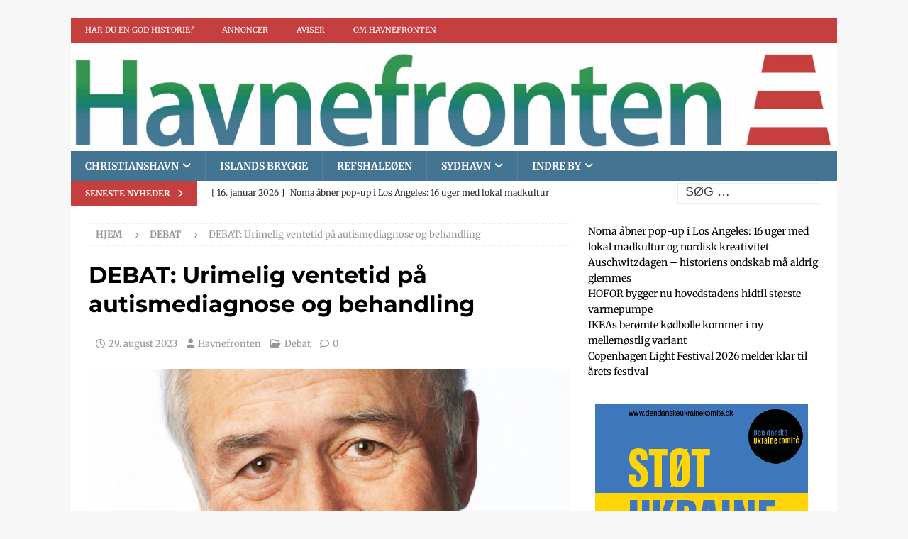

--- FILE ---
content_type: text/html; charset=UTF-8
request_url: https://www.havne-fronten.dk/2023/debat-urimelig-ventetid-paa-autismediagnose-og-behandling/debat/
body_size: 19047
content:
<!DOCTYPE html> 
<html class="no-js mh-one-sb" lang="da-DK"> 
<head>
<meta charset="UTF-8">
<link rel="preload" href="https://www.havne-fronten.dk/wp-content/cache/fvm/min/1766026599-css1a27767c0a4c8b8df2cea0e644e00da214fe9ffe3fa1c8620dcca59824d79.css" as="style" media="all" /> 
<link rel="preload" href="https://www.havne-fronten.dk/wp-content/cache/fvm/min/1766026599-cssd00592b373c0f65eed161cfdb8d67c9739bdeadc3d6e28390d2e8cd14c89c.css" as="style" media="all" /> 
<link rel="preload" href="https://www.havne-fronten.dk/wp-content/cache/fvm/min/1766026599-cssfa13aa5e650a9a7d588c2d451a555eed970a01c6f130610447d852944b4aa.css" as="style" media="all" /> 
<link rel="preload" href="https://www.havne-fronten.dk/wp-content/cache/fvm/min/1766026599-cssa96800d799115113571482796b6f2e25ec7ae7d72422911a2076c881d69cd.css" as="style" media="all" /> 
<link rel="preload" href="https://www.havne-fronten.dk/wp-content/cache/fvm/min/1766026599-css5534de54bc3556f3e09ab15f9837bb4d2e2d712527e9065a90032898100ae.css" as="style" media="all" /> 
<link rel="preload" href="https://www.havne-fronten.dk/wp-content/cache/fvm/min/1766026599-css4734faaf5cea6f3705ab18f21e37469002386b555115870d87a6460ea16df.css" as="style" media="all" /> 
<link rel="preload" href="https://www.havne-fronten.dk/wp-content/cache/fvm/min/1766026599-cssb91d78abbac7b9e4b925b86178f4d109ca40f720527af0adee00f82ab2c3f.css" as="style" media="all" /> 
<link rel="preload" href="https://www.havne-fronten.dk/wp-content/cache/fvm/min/1766026599-cssdcccfd6cdf5f4164dbc9acd2a99a7693d5590ce626387445c0b9083407cb1.css" as="style" media="all" /> 
<link rel="preload" href="https://www.havne-fronten.dk/wp-content/cache/fvm/min/1766026599-css60821d18a8cd4f3e938f63d276d9fd7b358e3188e98c6d2044b94bd20b46d.css" as="style" media="all" /> 
<link rel="preload" href="https://www.havne-fronten.dk/wp-content/cache/fvm/min/1766026599-css529c473d6be0879dab05a34e9d509a08579b648ea3c91309e77de54d1c794.css" as="style" media="all" /> 
<link rel="preload" href="https://www.havne-fronten.dk/wp-content/cache/fvm/min/1766026599-cssbd48ce13d0ae92f3b04c81e2c833a1ac973c94ed7f57506d14e67bc1c6a2a.css" as="style" media="all" /> 
<link rel="preload" href="https://www.havne-fronten.dk/wp-content/cache/fvm/min/1766026599-csscb1fd05f0c140fdf3460ed19640b36a0da2f8510ea1d2ffa3caa3a29fd30a.css" as="style" media="all" /> 
<link rel="preload" href="https://www.havne-fronten.dk/wp-content/cache/fvm/min/1766026599-css440522793f1aa9030e89fa64292eed71f778de207071371fbf39477a89110.css" as="style" media="all" /> 
<link rel="preload" href="https://www.havne-fronten.dk/wp-content/cache/fvm/min/1766026599-css273a7ba0d5de92ca12fe82984a109332f31379630dcbc665781fc198e394e.css" as="style" media="all" />
<script data-cfasync="false">if(navigator.userAgent.match(/MSIE|Internet Explorer/i)||navigator.userAgent.match(/Trident\/7\..*?rv:11/i)){var href=document.location.href;if(!href.match(/[?&]iebrowser/)){if(href.indexOf("?")==-1){if(href.indexOf("#")==-1){document.location.href=href+"?iebrowser=1"}else{document.location.href=href.replace("#","?iebrowser=1#")}}else{if(href.indexOf("#")==-1){document.location.href=href+"&iebrowser=1"}else{document.location.href=href.replace("#","&iebrowser=1#")}}}}</script>
<script data-cfasync="false">class FVMLoader{constructor(e){this.triggerEvents=e,this.eventOptions={passive:!0},this.userEventListener=this.triggerListener.bind(this),this.delayedScripts={normal:[],async:[],defer:[]},this.allJQueries=[]}_addUserInteractionListener(e){this.triggerEvents.forEach(t=>window.addEventListener(t,e.userEventListener,e.eventOptions))}_removeUserInteractionListener(e){this.triggerEvents.forEach(t=>window.removeEventListener(t,e.userEventListener,e.eventOptions))}triggerListener(){this._removeUserInteractionListener(this),"loading"===document.readyState?document.addEventListener("DOMContentLoaded",this._loadEverythingNow.bind(this)):this._loadEverythingNow()}async _loadEverythingNow(){this._runAllDelayedCSS(),this._delayEventListeners(),this._delayJQueryReady(this),this._handleDocumentWrite(),this._registerAllDelayedScripts(),await this._loadScriptsFromList(this.delayedScripts.normal),await this._loadScriptsFromList(this.delayedScripts.defer),await this._loadScriptsFromList(this.delayedScripts.async),await this._triggerDOMContentLoaded(),await this._triggerWindowLoad(),window.dispatchEvent(new Event("wpr-allScriptsLoaded"))}_registerAllDelayedScripts(){document.querySelectorAll("script[type=fvmdelay]").forEach(e=>{e.hasAttribute("src")?e.hasAttribute("async")&&!1!==e.async?this.delayedScripts.async.push(e):e.hasAttribute("defer")&&!1!==e.defer||"module"===e.getAttribute("data-type")?this.delayedScripts.defer.push(e):this.delayedScripts.normal.push(e):this.delayedScripts.normal.push(e)})}_runAllDelayedCSS(){document.querySelectorAll("link[rel=fvmdelay]").forEach(e=>{e.setAttribute("rel","stylesheet")})}async _transformScript(e){return await this._requestAnimFrame(),new Promise(t=>{const n=document.createElement("script");let r;[...e.attributes].forEach(e=>{let t=e.nodeName;"type"!==t&&("data-type"===t&&(t="type",r=e.nodeValue),n.setAttribute(t,e.nodeValue))}),e.hasAttribute("src")?(n.addEventListener("load",t),n.addEventListener("error",t)):(n.text=e.text,t()),e.parentNode.replaceChild(n,e)})}async _loadScriptsFromList(e){const t=e.shift();return t?(await this._transformScript(t),this._loadScriptsFromList(e)):Promise.resolve()}_delayEventListeners(){let e={};function t(t,n){!function(t){function n(n){return e[t].eventsToRewrite.indexOf(n)>=0?"wpr-"+n:n}e[t]||(e[t]={originalFunctions:{add:t.addEventListener,remove:t.removeEventListener},eventsToRewrite:[]},t.addEventListener=function(){arguments[0]=n(arguments[0]),e[t].originalFunctions.add.apply(t,arguments)},t.removeEventListener=function(){arguments[0]=n(arguments[0]),e[t].originalFunctions.remove.apply(t,arguments)})}(t),e[t].eventsToRewrite.push(n)}function n(e,t){let n=e[t];Object.defineProperty(e,t,{get:()=>n||function(){},set(r){e["wpr"+t]=n=r}})}t(document,"DOMContentLoaded"),t(window,"DOMContentLoaded"),t(window,"load"),t(window,"pageshow"),t(document,"readystatechange"),n(document,"onreadystatechange"),n(window,"onload"),n(window,"onpageshow")}_delayJQueryReady(e){let t=window.jQuery;Object.defineProperty(window,"jQuery",{get:()=>t,set(n){if(n&&n.fn&&!e.allJQueries.includes(n)){n.fn.ready=n.fn.init.prototype.ready=function(t){e.domReadyFired?t.bind(document)(n):document.addEventListener("DOMContentLoaded2",()=>t.bind(document)(n))};const t=n.fn.on;n.fn.on=n.fn.init.prototype.on=function(){if(this[0]===window){function e(e){return e.split(" ").map(e=>"load"===e||0===e.indexOf("load.")?"wpr-jquery-load":e).join(" ")}"string"==typeof arguments[0]||arguments[0]instanceof String?arguments[0]=e(arguments[0]):"object"==typeof arguments[0]&&Object.keys(arguments[0]).forEach(t=>{delete Object.assign(arguments[0],{[e(t)]:arguments[0][t]})[t]})}return t.apply(this,arguments),this},e.allJQueries.push(n)}t=n}})}async _triggerDOMContentLoaded(){this.domReadyFired=!0,await this._requestAnimFrame(),document.dispatchEvent(new Event("DOMContentLoaded2")),await this._requestAnimFrame(),window.dispatchEvent(new Event("DOMContentLoaded2")),await this._requestAnimFrame(),document.dispatchEvent(new Event("wpr-readystatechange")),await this._requestAnimFrame(),document.wpronreadystatechange&&document.wpronreadystatechange()}async _triggerWindowLoad(){await this._requestAnimFrame(),window.dispatchEvent(new Event("wpr-load")),await this._requestAnimFrame(),window.wpronload&&window.wpronload(),await this._requestAnimFrame(),this.allJQueries.forEach(e=>e(window).trigger("wpr-jquery-load")),window.dispatchEvent(new Event("wpr-pageshow")),await this._requestAnimFrame(),window.wpronpageshow&&window.wpronpageshow()}_handleDocumentWrite(){const e=new Map;document.write=document.writeln=function(t){const n=document.currentScript,r=document.createRange(),i=n.parentElement;let a=e.get(n);void 0===a&&(a=n.nextSibling,e.set(n,a));const s=document.createDocumentFragment();r.setStart(s,0),s.appendChild(r.createContextualFragment(t)),i.insertBefore(s,a)}}async _requestAnimFrame(){return new Promise(e=>requestAnimationFrame(e))}static run(){const e=new FVMLoader(["keydown","mousemove","touchmove","touchstart","touchend","wheel"]);e._addUserInteractionListener(e)}}FVMLoader.run();</script>
<meta name="viewport" content="width=device-width, initial-scale=1.0">
<meta name='robots' content='index, follow, max-image-preview:large, max-snippet:-1, max-video-preview:-1' /><title>DEBAT: Urimelig ventetid på autismediagnose og behandling - Lokalavisen Havnefronten</title>
<link rel="canonical" href="https://www.havne-fronten.dk/2023/debat-urimelig-ventetid-paa-autismediagnose-og-behandling/debat/" />
<meta property="og:locale" content="da_DK" />
<meta property="og:type" content="article" />
<meta property="og:title" content="DEBAT: Urimelig ventetid på autismediagnose og behandling - Lokalavisen Havnefronten" />
<meta property="og:description" content="DEBAT af Af Finn Rudaizky (DF) Antallet af børn og unge med en autismediagnose er steget enormt de sidste år, og mange skal vente flere måneder for at få hjælp. . Derfor vil jeg i | Læs videre |" />
<meta property="og:url" content="https://www.havne-fronten.dk/2023/debat-urimelig-ventetid-paa-autismediagnose-og-behandling/debat/" />
<meta property="og:site_name" content="Lokalavisen Havnefronten" />
<meta property="article:publisher" content="https://www.facebook.com/havnefronten.nu" />
<meta property="article:published_time" content="2023-08-29T15:50:26+00:00" />
<meta property="og:image" content="https://usercontent.one/wp/www.havne-fronten.dk/wp-content/uploads/2022/09/2-debat-Hvor-er-pengene-til-psykiatrien-Finn-Rudaizky2.jpg?media=1727947251" />
<meta property="og:image:width" content="1772" />
<meta property="og:image:height" content="2250" />
<meta property="og:image:type" content="image/jpeg" />
<meta name="author" content="Havnefronten" />
<meta name="twitter:card" content="summary_large_image" />
<meta name="twitter:label1" content="Skrevet af" />
<meta name="twitter:data1" content="Havnefronten" />
<meta name="twitter:label2" content="Estimeret læsetid" />
<meta name="twitter:data2" content="2 minutter" />
<script type="application/ld+json" class="yoast-schema-graph">{"@context":"https://schema.org","@graph":[{"@type":"Article","@id":"https://www.havne-fronten.dk/2023/debat-urimelig-ventetid-paa-autismediagnose-og-behandling/debat/#article","isPartOf":{"@id":"https://www.havne-fronten.dk/2023/debat-urimelig-ventetid-paa-autismediagnose-og-behandling/debat/"},"author":{"name":"Havnefronten","@id":"https://www.havne-fronten.dk/#/schema/person/0629b127e68d8a37523308e049df0a4a"},"headline":"DEBAT: Urimelig ventetid på autismediagnose og behandling","datePublished":"2023-08-29T15:50:26+00:00","mainEntityOfPage":{"@id":"https://www.havne-fronten.dk/2023/debat-urimelig-ventetid-paa-autismediagnose-og-behandling/debat/"},"wordCount":343,"commentCount":0,"publisher":{"@id":"https://www.havne-fronten.dk/#organization"},"image":{"@id":"https://www.havne-fronten.dk/2023/debat-urimelig-ventetid-paa-autismediagnose-og-behandling/debat/#primaryimage"},"thumbnailUrl":"https://www.havne-fronten.dk/wp-content/uploads/2022/09/2-debat-Hvor-er-pengene-til-psykiatrien-Finn-Rudaizky2.jpg","articleSection":["Debat"],"inLanguage":"da-DK","potentialAction":[{"@type":"CommentAction","name":"Comment","target":["https://www.havne-fronten.dk/2023/debat-urimelig-ventetid-paa-autismediagnose-og-behandling/debat/#respond"]}]},{"@type":"WebPage","@id":"https://www.havne-fronten.dk/2023/debat-urimelig-ventetid-paa-autismediagnose-og-behandling/debat/","url":"https://www.havne-fronten.dk/2023/debat-urimelig-ventetid-paa-autismediagnose-og-behandling/debat/","name":"DEBAT: Urimelig ventetid på autismediagnose og behandling - Lokalavisen Havnefronten","isPartOf":{"@id":"https://www.havne-fronten.dk/#website"},"primaryImageOfPage":{"@id":"https://www.havne-fronten.dk/2023/debat-urimelig-ventetid-paa-autismediagnose-og-behandling/debat/#primaryimage"},"image":{"@id":"https://www.havne-fronten.dk/2023/debat-urimelig-ventetid-paa-autismediagnose-og-behandling/debat/#primaryimage"},"thumbnailUrl":"https://www.havne-fronten.dk/wp-content/uploads/2022/09/2-debat-Hvor-er-pengene-til-psykiatrien-Finn-Rudaizky2.jpg","datePublished":"2023-08-29T15:50:26+00:00","breadcrumb":{"@id":"https://www.havne-fronten.dk/2023/debat-urimelig-ventetid-paa-autismediagnose-og-behandling/debat/#breadcrumb"},"inLanguage":"da-DK","potentialAction":[{"@type":"ReadAction","target":["https://www.havne-fronten.dk/2023/debat-urimelig-ventetid-paa-autismediagnose-og-behandling/debat/"]}]},{"@type":"ImageObject","inLanguage":"da-DK","@id":"https://www.havne-fronten.dk/2023/debat-urimelig-ventetid-paa-autismediagnose-og-behandling/debat/#primaryimage","url":"https://www.havne-fronten.dk/wp-content/uploads/2022/09/2-debat-Hvor-er-pengene-til-psykiatrien-Finn-Rudaizky2.jpg","contentUrl":"https://www.havne-fronten.dk/wp-content/uploads/2022/09/2-debat-Hvor-er-pengene-til-psykiatrien-Finn-Rudaizky2.jpg","width":1772,"height":2250,"caption":"copyright Henrik Sørensen"},{"@type":"BreadcrumbList","@id":"https://www.havne-fronten.dk/2023/debat-urimelig-ventetid-paa-autismediagnose-og-behandling/debat/#breadcrumb","itemListElement":[{"@type":"ListItem","position":1,"name":"Hjem","item":"https://www.havne-fronten.dk/"},{"@type":"ListItem","position":2,"name":"Debat","item":"https://www.havne-fronten.dk/category/debat/"},{"@type":"ListItem","position":3,"name":"DEBAT: Urimelig ventetid på autismediagnose og behandling"}]},{"@type":"WebSite","@id":"https://www.havne-fronten.dk/#website","url":"https://www.havne-fronten.dk/","name":"Lokalavisen Havnefronten","description":"Gratis lokal avis, som tilstræber et højt journalistisk og informativt niveau","publisher":{"@id":"https://www.havne-fronten.dk/#organization"},"potentialAction":[{"@type":"SearchAction","target":{"@type":"EntryPoint","urlTemplate":"https://www.havne-fronten.dk/?s={search_term_string}"},"query-input":{"@type":"PropertyValueSpecification","valueRequired":true,"valueName":"search_term_string"}}],"inLanguage":"da-DK"},{"@type":"Organization","@id":"https://www.havne-fronten.dk/#organization","name":"https://www.havne-fronten.dk/","url":"https://www.havne-fronten.dk/","logo":{"@type":"ImageObject","inLanguage":"da-DK","@id":"https://www.havne-fronten.dk/#/schema/logo/image/","url":"https://www.havne-fronten.dk/wp-content/uploads/2020/11/1080x250_logo.jpg","contentUrl":"https://www.havne-fronten.dk/wp-content/uploads/2020/11/1080x250_logo.jpg","width":1080,"height":250,"caption":"https://www.havne-fronten.dk/"},"image":{"@id":"https://www.havne-fronten.dk/#/schema/logo/image/"},"sameAs":["https://www.facebook.com/havnefronten.nu"]},{"@type":"Person","@id":"https://www.havne-fronten.dk/#/schema/person/0629b127e68d8a37523308e049df0a4a","name":"Havnefronten","image":{"@type":"ImageObject","inLanguage":"da-DK","@id":"https://www.havne-fronten.dk/#/schema/person/image/","url":"https://secure.gravatar.com/avatar/04a182d2ad474e22d684c5177ffcb0a0faa03e57cc278fa0023ec20be0af2437?s=96&d=mm&r=g","contentUrl":"https://secure.gravatar.com/avatar/04a182d2ad474e22d684c5177ffcb0a0faa03e57cc278fa0023ec20be0af2437?s=96&d=mm&r=g","caption":"Havnefronten"},"sameAs":["https://www.havne-fronten.dk"],"url":"https://www.havne-fronten.dk/author/jesperschouhansengmail-com/"}]}</script>
<link rel="alternate" type="application/rss+xml" title="Lokalavisen Havnefronten &raquo; Feed" href="https://www.havne-fronten.dk/feed/" />
<link rel="alternate" type="application/rss+xml" title="Lokalavisen Havnefronten &raquo;-kommentar-feed" href="https://www.havne-fronten.dk/comments/feed/" />
<link rel="alternate" type="application/rss+xml" title="Lokalavisen Havnefronten &raquo; DEBAT: Urimelig ventetid på autismediagnose og behandling-kommentar-feed" href="https://www.havne-fronten.dk/2023/debat-urimelig-ventetid-paa-autismediagnose-og-behandling/debat/feed/" />
<meta name="follow.[base64]" content="fUlzhKRXDNlCQsvW2u2G"/>
<meta name="follow.[base64]" content="h3qHLV4PX2N2CL0N6gSb"/>
<meta name="follow.[base64]" content="Uh1dw2zfsX4TLsKaXLD8"/> 
<link rel="profile" href="http://gmpg.org/xfn/11" /> 
<style id='wp-img-auto-sizes-contain-inline-css' type='text/css' media="all">img:is([sizes=auto i],[sizes^="auto," i]){contain-intrinsic-size:3000px 1500px}</style> 
<link rel='stylesheet' id='embed-pdf-viewer-css' href='https://www.havne-fronten.dk/wp-content/cache/fvm/min/1766026599-css1a27767c0a4c8b8df2cea0e644e00da214fe9ffe3fa1c8620dcca59824d79.css' type='text/css' media='all' /> 
<link rel='stylesheet' id='SFMCss-css' href='https://www.havne-fronten.dk/wp-content/cache/fvm/min/1766026599-cssd00592b373c0f65eed161cfdb8d67c9739bdeadc3d6e28390d2e8cd14c89c.css' type='text/css' media='all' /> 
<link rel='stylesheet' id='SFMCSS-css' href='https://www.havne-fronten.dk/wp-content/cache/fvm/min/1766026599-cssfa13aa5e650a9a7d588c2d451a555eed970a01c6f130610447d852944b4aa.css' type='text/css' media='all' /> 
<link rel='stylesheet' id='wpra-lightbox-css' href='https://www.havne-fronten.dk/wp-content/cache/fvm/min/1766026599-cssa96800d799115113571482796b6f2e25ec7ae7d72422911a2076c881d69cd.css' type='text/css' media='all' /> 
<link rel='stylesheet' id='wp-block-library-css' href='https://www.havne-fronten.dk/wp-content/cache/fvm/min/1766026599-css5534de54bc3556f3e09ab15f9837bb4d2e2d712527e9065a90032898100ae.css' type='text/css' media='all' /> 
<style id='classic-theme-styles-inline-css' type='text/css' media="all">/*! This file is auto-generated */ .wp-block-button__link{color:#fff;background-color:#32373c;border-radius:9999px;box-shadow:none;text-decoration:none;padding:calc(.667em + 2px) calc(1.333em + 2px);font-size:1.125em}.wp-block-file__button{background:#32373c;color:#fff;text-decoration:none}</style> 
<style id='pdfemb-pdf-embedder-viewer-style-inline-css' type='text/css' media="all">.wp-block-pdfemb-pdf-embedder-viewer{max-width:none}</style> 
<link rel='stylesheet' id='wpra-displays-css' href='https://www.havne-fronten.dk/wp-content/cache/fvm/min/1766026599-css4734faaf5cea6f3705ab18f21e37469002386b555115870d87a6460ea16df.css' type='text/css' media='all' /> 
<style id='filebird-block-filebird-gallery-style-inline-css' type='text/css' media="all">ul.filebird-block-filebird-gallery{margin:auto!important;padding:0!important;width:100%}ul.filebird-block-filebird-gallery.layout-grid{display:grid;grid-gap:20px;align-items:stretch;grid-template-columns:repeat(var(--columns),1fr);justify-items:stretch}ul.filebird-block-filebird-gallery.layout-grid li img{border:1px solid #ccc;box-shadow:2px 2px 6px 0 rgba(0,0,0,.3);height:100%;max-width:100%;-o-object-fit:cover;object-fit:cover;width:100%}ul.filebird-block-filebird-gallery.layout-masonry{-moz-column-count:var(--columns);-moz-column-gap:var(--space);column-gap:var(--space);-moz-column-width:var(--min-width);columns:var(--min-width) var(--columns);display:block;overflow:auto}ul.filebird-block-filebird-gallery.layout-masonry li{margin-bottom:var(--space)}ul.filebird-block-filebird-gallery li{list-style:none}ul.filebird-block-filebird-gallery li figure{height:100%;margin:0;padding:0;position:relative;width:100%}ul.filebird-block-filebird-gallery li figure figcaption{background:linear-gradient(0deg,rgba(0,0,0,.7),rgba(0,0,0,.3) 70%,transparent);bottom:0;box-sizing:border-box;color:#fff;font-size:.8em;margin:0;max-height:100%;overflow:auto;padding:3em .77em .7em;position:absolute;text-align:center;width:100%;z-index:2}ul.filebird-block-filebird-gallery li figure figcaption a{color:inherit}</style> 
<style id='global-styles-inline-css' type='text/css' media="all">:root{--wp--preset--aspect-ratio--square:1;--wp--preset--aspect-ratio--4-3:4/3;--wp--preset--aspect-ratio--3-4:3/4;--wp--preset--aspect-ratio--3-2:3/2;--wp--preset--aspect-ratio--2-3:2/3;--wp--preset--aspect-ratio--16-9:16/9;--wp--preset--aspect-ratio--9-16:9/16;--wp--preset--color--black:#000000;--wp--preset--color--cyan-bluish-gray:#abb8c3;--wp--preset--color--white:#ffffff;--wp--preset--color--pale-pink:#f78da7;--wp--preset--color--vivid-red:#cf2e2e;--wp--preset--color--luminous-vivid-orange:#ff6900;--wp--preset--color--luminous-vivid-amber:#fcb900;--wp--preset--color--light-green-cyan:#7bdcb5;--wp--preset--color--vivid-green-cyan:#00d084;--wp--preset--color--pale-cyan-blue:#8ed1fc;--wp--preset--color--vivid-cyan-blue:#0693e3;--wp--preset--color--vivid-purple:#9b51e0;--wp--preset--gradient--vivid-cyan-blue-to-vivid-purple:linear-gradient(135deg,rgb(6,147,227) 0%,rgb(155,81,224) 100%);--wp--preset--gradient--light-green-cyan-to-vivid-green-cyan:linear-gradient(135deg,rgb(122,220,180) 0%,rgb(0,208,130) 100%);--wp--preset--gradient--luminous-vivid-amber-to-luminous-vivid-orange:linear-gradient(135deg,rgb(252,185,0) 0%,rgb(255,105,0) 100%);--wp--preset--gradient--luminous-vivid-orange-to-vivid-red:linear-gradient(135deg,rgb(255,105,0) 0%,rgb(207,46,46) 100%);--wp--preset--gradient--very-light-gray-to-cyan-bluish-gray:linear-gradient(135deg,rgb(238,238,238) 0%,rgb(169,184,195) 100%);--wp--preset--gradient--cool-to-warm-spectrum:linear-gradient(135deg,rgb(74,234,220) 0%,rgb(151,120,209) 20%,rgb(207,42,186) 40%,rgb(238,44,130) 60%,rgb(251,105,98) 80%,rgb(254,248,76) 100%);--wp--preset--gradient--blush-light-purple:linear-gradient(135deg,rgb(255,206,236) 0%,rgb(152,150,240) 100%);--wp--preset--gradient--blush-bordeaux:linear-gradient(135deg,rgb(254,205,165) 0%,rgb(254,45,45) 50%,rgb(107,0,62) 100%);--wp--preset--gradient--luminous-dusk:linear-gradient(135deg,rgb(255,203,112) 0%,rgb(199,81,192) 50%,rgb(65,88,208) 100%);--wp--preset--gradient--pale-ocean:linear-gradient(135deg,rgb(255,245,203) 0%,rgb(182,227,212) 50%,rgb(51,167,181) 100%);--wp--preset--gradient--electric-grass:linear-gradient(135deg,rgb(202,248,128) 0%,rgb(113,206,126) 100%);--wp--preset--gradient--midnight:linear-gradient(135deg,rgb(2,3,129) 0%,rgb(40,116,252) 100%);--wp--preset--font-size--small:13px;--wp--preset--font-size--medium:20px;--wp--preset--font-size--large:36px;--wp--preset--font-size--x-large:42px;--wp--preset--spacing--20:0.44rem;--wp--preset--spacing--30:0.67rem;--wp--preset--spacing--40:1rem;--wp--preset--spacing--50:1.5rem;--wp--preset--spacing--60:2.25rem;--wp--preset--spacing--70:3.38rem;--wp--preset--spacing--80:5.06rem;--wp--preset--shadow--natural:6px 6px 9px rgba(0, 0, 0, 0.2);--wp--preset--shadow--deep:12px 12px 50px rgba(0, 0, 0, 0.4);--wp--preset--shadow--sharp:6px 6px 0px rgba(0, 0, 0, 0.2);--wp--preset--shadow--outlined:6px 6px 0px -3px rgb(255, 255, 255), 6px 6px rgb(0, 0, 0);--wp--preset--shadow--crisp:6px 6px 0px rgb(0, 0, 0)}:where(.is-layout-flex){gap:.5em}:where(.is-layout-grid){gap:.5em}body .is-layout-flex{display:flex}.is-layout-flex{flex-wrap:wrap;align-items:center}.is-layout-flex>:is(*,div){margin:0}body .is-layout-grid{display:grid}.is-layout-grid>:is(*,div){margin:0}:where(.wp-block-columns.is-layout-flex){gap:2em}:where(.wp-block-columns.is-layout-grid){gap:2em}:where(.wp-block-post-template.is-layout-flex){gap:1.25em}:where(.wp-block-post-template.is-layout-grid){gap:1.25em}.has-black-color{color:var(--wp--preset--color--black)!important}.has-cyan-bluish-gray-color{color:var(--wp--preset--color--cyan-bluish-gray)!important}.has-white-color{color:var(--wp--preset--color--white)!important}.has-pale-pink-color{color:var(--wp--preset--color--pale-pink)!important}.has-vivid-red-color{color:var(--wp--preset--color--vivid-red)!important}.has-luminous-vivid-orange-color{color:var(--wp--preset--color--luminous-vivid-orange)!important}.has-luminous-vivid-amber-color{color:var(--wp--preset--color--luminous-vivid-amber)!important}.has-light-green-cyan-color{color:var(--wp--preset--color--light-green-cyan)!important}.has-vivid-green-cyan-color{color:var(--wp--preset--color--vivid-green-cyan)!important}.has-pale-cyan-blue-color{color:var(--wp--preset--color--pale-cyan-blue)!important}.has-vivid-cyan-blue-color{color:var(--wp--preset--color--vivid-cyan-blue)!important}.has-vivid-purple-color{color:var(--wp--preset--color--vivid-purple)!important}.has-black-background-color{background-color:var(--wp--preset--color--black)!important}.has-cyan-bluish-gray-background-color{background-color:var(--wp--preset--color--cyan-bluish-gray)!important}.has-white-background-color{background-color:var(--wp--preset--color--white)!important}.has-pale-pink-background-color{background-color:var(--wp--preset--color--pale-pink)!important}.has-vivid-red-background-color{background-color:var(--wp--preset--color--vivid-red)!important}.has-luminous-vivid-orange-background-color{background-color:var(--wp--preset--color--luminous-vivid-orange)!important}.has-luminous-vivid-amber-background-color{background-color:var(--wp--preset--color--luminous-vivid-amber)!important}.has-light-green-cyan-background-color{background-color:var(--wp--preset--color--light-green-cyan)!important}.has-vivid-green-cyan-background-color{background-color:var(--wp--preset--color--vivid-green-cyan)!important}.has-pale-cyan-blue-background-color{background-color:var(--wp--preset--color--pale-cyan-blue)!important}.has-vivid-cyan-blue-background-color{background-color:var(--wp--preset--color--vivid-cyan-blue)!important}.has-vivid-purple-background-color{background-color:var(--wp--preset--color--vivid-purple)!important}.has-black-border-color{border-color:var(--wp--preset--color--black)!important}.has-cyan-bluish-gray-border-color{border-color:var(--wp--preset--color--cyan-bluish-gray)!important}.has-white-border-color{border-color:var(--wp--preset--color--white)!important}.has-pale-pink-border-color{border-color:var(--wp--preset--color--pale-pink)!important}.has-vivid-red-border-color{border-color:var(--wp--preset--color--vivid-red)!important}.has-luminous-vivid-orange-border-color{border-color:var(--wp--preset--color--luminous-vivid-orange)!important}.has-luminous-vivid-amber-border-color{border-color:var(--wp--preset--color--luminous-vivid-amber)!important}.has-light-green-cyan-border-color{border-color:var(--wp--preset--color--light-green-cyan)!important}.has-vivid-green-cyan-border-color{border-color:var(--wp--preset--color--vivid-green-cyan)!important}.has-pale-cyan-blue-border-color{border-color:var(--wp--preset--color--pale-cyan-blue)!important}.has-vivid-cyan-blue-border-color{border-color:var(--wp--preset--color--vivid-cyan-blue)!important}.has-vivid-purple-border-color{border-color:var(--wp--preset--color--vivid-purple)!important}.has-vivid-cyan-blue-to-vivid-purple-gradient-background{background:var(--wp--preset--gradient--vivid-cyan-blue-to-vivid-purple)!important}.has-light-green-cyan-to-vivid-green-cyan-gradient-background{background:var(--wp--preset--gradient--light-green-cyan-to-vivid-green-cyan)!important}.has-luminous-vivid-amber-to-luminous-vivid-orange-gradient-background{background:var(--wp--preset--gradient--luminous-vivid-amber-to-luminous-vivid-orange)!important}.has-luminous-vivid-orange-to-vivid-red-gradient-background{background:var(--wp--preset--gradient--luminous-vivid-orange-to-vivid-red)!important}.has-very-light-gray-to-cyan-bluish-gray-gradient-background{background:var(--wp--preset--gradient--very-light-gray-to-cyan-bluish-gray)!important}.has-cool-to-warm-spectrum-gradient-background{background:var(--wp--preset--gradient--cool-to-warm-spectrum)!important}.has-blush-light-purple-gradient-background{background:var(--wp--preset--gradient--blush-light-purple)!important}.has-blush-bordeaux-gradient-background{background:var(--wp--preset--gradient--blush-bordeaux)!important}.has-luminous-dusk-gradient-background{background:var(--wp--preset--gradient--luminous-dusk)!important}.has-pale-ocean-gradient-background{background:var(--wp--preset--gradient--pale-ocean)!important}.has-electric-grass-gradient-background{background:var(--wp--preset--gradient--electric-grass)!important}.has-midnight-gradient-background{background:var(--wp--preset--gradient--midnight)!important}.has-small-font-size{font-size:var(--wp--preset--font-size--small)!important}.has-medium-font-size{font-size:var(--wp--preset--font-size--medium)!important}.has-large-font-size{font-size:var(--wp--preset--font-size--large)!important}.has-x-large-font-size{font-size:var(--wp--preset--font-size--x-large)!important}:where(.wp-block-post-template.is-layout-flex){gap:1.25em}:where(.wp-block-post-template.is-layout-grid){gap:1.25em}:where(.wp-block-term-template.is-layout-flex){gap:1.25em}:where(.wp-block-term-template.is-layout-grid){gap:1.25em}:where(.wp-block-columns.is-layout-flex){gap:2em}:where(.wp-block-columns.is-layout-grid){gap:2em}:root :where(.wp-block-pullquote){font-size:1.5em;line-height:1.6}</style> 
<link rel='stylesheet' id='contact-form-7-css' href='https://www.havne-fronten.dk/wp-content/cache/fvm/min/1766026599-cssb91d78abbac7b9e4b925b86178f4d109ca40f720527af0adee00f82ab2c3f.css' type='text/css' media='all' /> 
<link rel='stylesheet' id='gdpr-css' href='https://www.havne-fronten.dk/wp-content/cache/fvm/min/1766026599-cssdcccfd6cdf5f4164dbc9acd2a99a7693d5590ce626387445c0b9083407cb1.css' type='text/css' media='all' /> 
<link rel='stylesheet' id='mh-google-fonts-css' href='https://www.havne-fronten.dk/wp-content/cache/fvm/min/1766026599-css60821d18a8cd4f3e938f63d276d9fd7b358e3188e98c6d2044b94bd20b46d.css' type='text/css' media='all' /> 
<link rel='stylesheet' id='mh-font-awesome-css' href='https://www.havne-fronten.dk/wp-content/cache/fvm/min/1766026599-css529c473d6be0879dab05a34e9d509a08579b648ea3c91309e77de54d1c794.css' type='text/css' media='all' /> 
<link rel='stylesheet' id='mh-magazine-css' href='https://www.havne-fronten.dk/wp-content/cache/fvm/min/1766026599-cssbd48ce13d0ae92f3b04c81e2c833a1ac973c94ed7f57506d14e67bc1c6a2a.css' type='text/css' media='all' /> 
<link rel='stylesheet' id='dflip-style-css' href='https://www.havne-fronten.dk/wp-content/cache/fvm/min/1766026599-csscb1fd05f0c140fdf3460ed19640b36a0da2f8510ea1d2ffa3caa3a29fd30a.css' type='text/css' media='all' /> 
<link rel='stylesheet' id='wp-booklet-dark-css' href='https://www.havne-fronten.dk/wp-content/cache/fvm/min/1766026599-css440522793f1aa9030e89fa64292eed71f778de207071371fbf39477a89110.css' type='text/css' media='all' /> 
<link rel='stylesheet' id='wp-booklet-light-css' href='https://www.havne-fronten.dk/wp-content/cache/fvm/min/1766026599-css273a7ba0d5de92ca12fe82984a109332f31379630dcbc665781fc198e394e.css' type='text/css' media='all' /> 
<script type="text/javascript" src="https://www.havne-fronten.dk/wp-includes/js/jquery/jquery.min.js?ver=3.7.1" id="jquery-core-js"></script>
<script type="text/javascript" src="https://www.havne-fronten.dk/wp-includes/js/jquery/jquery-migrate.min.js?ver=3.4.1" id="jquery-migrate-js"></script>
<script type="text/javascript" src="https://www.havne-fronten.dk/wp-includes/js/tinymce/tinymce.min.js?ver=49110-20250317" id="wp-tinymce-root-js"></script>
<script type="text/javascript" src="https://www.havne-fronten.dk/wp-includes/js/tinymce/plugins/compat3x/plugin.min.js?ver=49110-20250317" id="wp-tinymce-js"></script>
<script type="text/javascript" src="https://usercontent.one/wp/www.havne-fronten.dk/wp-content/plugins/flowpaper-lite-pdf-flipbook/assets/lity/lity.min.js?media=1727947251" id="lity-js-js"></script>
<script type="text/javascript" id="gdpr-js-extra">
/* <![CDATA[ */
var GDPR = {"ajaxurl":"https://www.havne-fronten.dk/wp-admin/admin-ajax.php","logouturl":"","i18n":{"aborting":"Aborting","logging_out":"You are being logged out.","continue":"Continue","cancel":"Cancel","ok":"OK","close_account":"Close your account?","close_account_warning":"Your account will be closed and all data will be permanently deleted and cannot be recovered. Are you sure?","are_you_sure":"Are you sure?","policy_disagree":"By disagreeing you will no longer have access to our site and will be logged out."},"is_user_logged_in":"","refresh":"1"};
//# sourceURL=gdpr-js-extra
/* ]]> */
</script>
<script type="text/javascript" src="https://usercontent.one/wp/www.havne-fronten.dk/wp-content/plugins/gdpr/dist/js/public.js?ver=2.1.2&media=1727947251" id="gdpr-js"></script>
<script type="text/javascript" id="mh-scripts-js-extra">
/* <![CDATA[ */
var mh = {"text":{"toggle_menu":"Toggle Menu"}};
//# sourceURL=mh-scripts-js-extra
/* ]]> */
</script>
<script type="text/javascript" src="https://usercontent.one/wp/www.havne-fronten.dk/wp-content/themes/mh-magazine/includes/core/assets/js/scripts.js?ver=5.0.4&media=1727947251" id="mh-scripts-js"></script>
<script type="text/javascript" src="https://usercontent.one/wp/www.havne-fronten.dk/wp-content/plugins/wp-booklet/assets/js/jquery.wpbooklet.js?ver=6.9&media=1727947251" id="jquery-wpbooklet-js"></script>
<script type="text/javascript" src="https://usercontent.one/wp/www.havne-fronten.dk/wp-content/plugins/wp-booklet/assets/js/jquery.wpbookletcarousel.js?ver=6.9&media=1727947251" id="jquery-wpbookletcarousel-js"></script>
<script type="text/javascript" src="https://usercontent.one/wp/www.havne-fronten.dk/wp-content/plugins/wp-booklet/assets/js/jquery.wpbooklet-image-popup.min.js?ver=6.9&media=1727947251" id="jquery-wpbookletimagepopup-js"></script>
<script type="text/javascript" src="https://usercontent.one/wp/www.havne-fronten.dk/wp-content/plugins/wp-booklet/assets/js/jquery.wpbooklet-extended.js?ver=6.9&media=1727947251" id="jquery-wpbookletextended-js"></script>
<style type="text/css" media="all">.g{margin:0;padding:0;overflow:hidden;line-height:1;zoom:1}.g img{height:auto}.g-col{position:relative;float:left}.g-col:first-child{margin-left:0}.g-col:last-child{margin-right:0}.g-2{margin:0 auto}.g-3{margin:10px;width:100%;max-width:300px;height:100%;max-height:250px;float:left;clear:left}.g-4{margin:0 auto}.g-6{margin:10px;width:100%;max-width:468px;height:100%;max-height:60px;float:left;clear:left}@media only screen and (max-width:480px){.g-col,.g-dyn,.g-single{width:100%;margin-left:0;margin-right:0}}</style> 
<style type="text/css" media="all">.mh-navigation li:hover,.mh-navigation ul li:hover>ul,.mh-main-nav-wrap,.mh-main-nav,.mh-social-nav li a:hover,.entry-tags li,.mh-slider-caption,.mh-widget-layout8 .mh-widget-title .mh-footer-widget-title-inner,.mh-widget-col-1 .mh-slider-caption,.mh-widget-col-1 .mh-posts-lineup-caption,.mh-carousel-layout1,.mh-spotlight-widget,.mh-social-widget li a,.mh-author-bio-widget,.mh-footer-widget .mh-tab-comment-excerpt,.mh-nip-item:hover .mh-nip-overlay,.mh-widget .tagcloud a,.mh-footer-widget .tagcloud a,.mh-footer,.mh-copyright-wrap,input[type=submit]:hover,#infinite-handle span:hover{background:#437492}.mh-extra-nav-bg{background:rgba(67,116,146,.2)}.mh-slider-caption,.mh-posts-stacked-title,.mh-posts-lineup-caption{background:#437492;background:rgba(67,116,146,.8)}@media screen and (max-width:900px){#mh-mobile .mh-slider-caption,#mh-mobile .mh-posts-lineup-caption{background:rgba(67,116,146,1)}}.slicknav_menu,.slicknav_nav ul,#mh-mobile .mh-footer-widget .mh-posts-stacked-overlay{border-color:#437492}.mh-copyright,.mh-copyright a{color:#fff}.mh-widget-layout4 .mh-widget-title{background:#c43f3e;background:rgba(196,63,62,.6)}.mh-preheader,.mh-wide-layout .mh-subheader,.mh-ticker-title,.mh-main-nav li:hover,.mh-footer-nav,.slicknav_menu,.slicknav_btn,.slicknav_nav .slicknav_item:hover,.slicknav_nav a:hover,.mh-back-to-top,.mh-subheading,.entry-tags .fa,.entry-tags li:hover,.mh-widget-layout2 .mh-widget-title,.mh-widget-layout4 .mh-widget-title-inner,.mh-widget-layout4 .mh-footer-widget-title,.mh-widget-layout5 .mh-widget-title-inner,.mh-widget-layout6 .mh-widget-title,#mh-mobile .flex-control-paging li a.flex-active,.mh-image-caption,.mh-carousel-layout1 .mh-carousel-caption,.mh-tab-button.active,.mh-tab-button.active:hover,.mh-footer-widget .mh-tab-button.active,.mh-social-widget li:hover a,.mh-footer-widget .mh-social-widget li a,.mh-footer-widget .mh-author-bio-widget,.tagcloud a:hover,.mh-widget .tagcloud a:hover,.mh-footer-widget .tagcloud a:hover,.mh-posts-stacked-item .mh-meta,.page-numbers:hover,.mh-loop-pagination .current,.mh-comments-pagination .current,.pagelink,a:hover .pagelink,input[type=submit],#infinite-handle span{background:#c43f3e}.mh-main-nav-wrap .slicknav_nav ul,blockquote,.mh-widget-layout1 .mh-widget-title,.mh-widget-layout3 .mh-widget-title,.mh-widget-layout5 .mh-widget-title,.mh-widget-layout8 .mh-widget-title:after,#mh-mobile .mh-slider-caption,.mh-carousel-layout1,.mh-spotlight-widget,.mh-author-bio-widget,.mh-author-bio-title,.mh-author-bio-image-frame,.mh-video-widget,.mh-tab-buttons,textarea:hover,input[type=text]:hover,input[type=email]:hover,input[type=tel]:hover,input[type=url]:hover{border-color:#c43f3e}.mh-header-tagline,.mh-dropcap,.mh-carousel-layout1 .flex-direction-nav a,.mh-carousel-layout2 .mh-carousel-caption,.mh-posts-digest-small-category,.mh-posts-lineup-more,.bypostauthor .fn:after,.mh-comment-list .comment-reply-link:before,#respond #cancel-comment-reply-link:before{color:#c43f3e}.mh-subheader,.page-numbers,a .pagelink,.mh-widget-layout3 .mh-widget-title,.mh-widget .search-form,.mh-tab-button,.mh-tab-content,.mh-nip-widget,.mh-magazine-facebook-page-widget,.mh-social-widget,.mh-posts-horizontal-widget,.mh-ad-spot,.mh-info-spot{background:#fff}.mh-tab-post-item{border-color:rgba(255,255,255,.3)}.mh-tab-comment-excerpt{background:rgba(255,255,255,.6)}.entry-content a{color:#437492}</style> 
<style type="text/css" media="all">h1,h2,h3,h4,h5,h6,.mh-custom-posts-small-title{font-family:"Montserrat",sans-serif}body{font-family:"Merriweather",serif}</style> 
<style media="all">.e-con.e-parent:nth-of-type(n+4):not(.e-lazyloaded):not(.e-no-lazyload),.e-con.e-parent:nth-of-type(n+4):not(.e-lazyloaded):not(.e-no-lazyload) *{background-image:none!important}@media screen and (max-height:1024px){.e-con.e-parent:nth-of-type(n+3):not(.e-lazyloaded):not(.e-no-lazyload),.e-con.e-parent:nth-of-type(n+3):not(.e-lazyloaded):not(.e-no-lazyload) *{background-image:none!important}}@media screen and (max-height:640px){.e-con.e-parent:nth-of-type(n+2):not(.e-lazyloaded):not(.e-no-lazyload),.e-con.e-parent:nth-of-type(n+2):not(.e-lazyloaded):not(.e-no-lazyload) *{background-image:none!important}}</style> 
</head>
<body id="mh-mobile" class="wp-singular post-template-default single single-post postid-5392 single-format-standard wp-theme-mh-magazine eio-default mh-boxed-layout mh-right-sb mh-loop-layout5 mh-widget-layout4 mh-header-transparent elementor-default elementor-kit-332" itemscope="itemscope" itemtype="https://schema.org/WebPage"> <div class="mh-container mh-container-outer"> <div class="mh-header-nav-mobile clearfix"></div> <div class="mh-preheader"> <div class="mh-container mh-container-inner mh-row clearfix"> <div class="mh-header-bar-content mh-header-bar-top-left mh-col-2-3 clearfix"> <nav class="mh-navigation mh-header-nav mh-header-nav-top clearfix" itemscope="itemscope" itemtype="https://schema.org/SiteNavigationElement"> <div class="menu-header-navigation-container"><ul id="menu-header-navigation" class="menu"><li id="menu-item-473" class="menu-item menu-item-type-post_type menu-item-object-page menu-item-473"><a href="https://www.havne-fronten.dk/kontaktside/">Har du en god historie?</a></li> <li id="menu-item-618" class="menu-item menu-item-type-post_type menu-item-object-post menu-item-618"><a href="https://www.havne-fronten.dk/2020/annoncer/havnefronten/">Annoncer</a></li> <li id="menu-item-704" class="menu-item menu-item-type-taxonomy menu-item-object-category menu-item-704"><a href="https://www.havne-fronten.dk/category/aviser/">Aviser</a></li> <li id="menu-item-474" class="menu-item menu-item-type-post_type menu-item-object-page menu-item-474"><a href="https://www.havne-fronten.dk/om-havnefronten/">Om Havnefronten</a></li> </ul></div> </nav> </div> <div class="mh-header-bar-content mh-header-bar-top-right mh-col-1-3 clearfix"> </div> </div> </div> <header class="mh-header" itemscope="itemscope" itemtype="https://schema.org/WPHeader"> <div class="mh-container mh-container-inner clearfix"> <div class="mh-custom-header clearfix"> <a class="mh-header-image-link" href="https://www.havne-fronten.dk/" title="Lokalavisen Havnefronten" rel="home"> <img class="mh-header-image" src="https://usercontent.one/wp/www.havne-fronten.dk/wp-content/uploads/2021/01/cropped-logo-forside-2-scaled-1.jpg?media=1727947251" srcset="https://usercontent.one/wp/www.havne-fronten.dk/wp-content/uploads/2021/01/cropped-logo-forside-2-scaled-1-500x71.jpg?media=1727947251 500w, https://usercontent.one/wp/www.havne-fronten.dk/wp-content/uploads/2021/01/cropped-logo-forside-2-scaled-1-1024x145.jpg?media=1727947251 678w, https://usercontent.one/wp/www.havne-fronten.dk/wp-content/uploads/2021/01/cropped-logo-forside-2-scaled-1.jpg?media=1727947251 1500w" sizes="(max-width: 768px) 100vw, (max-width: 1200px) 80vw, 1200px" height="213" width="1500" alt="Lokalavisen Havnefronten" loading="eager" decoding="async" /> </a> </div> </div> <div class="mh-main-nav-wrap"> <nav class="mh-navigation mh-main-nav mh-container mh-container-inner clearfix" itemscope="itemscope" itemtype="https://schema.org/SiteNavigationElement"> <div class="menu-lokationer_mini-container"><ul id="menu-lokationer_mini" class="menu"><li id="menu-item-949" class="menu-item menu-item-type-taxonomy menu-item-object-category menu-item-has-children menu-item-949"><a href="https://www.havne-fronten.dk/category/christianshavn/">Christianshavn</a> <ul class="sub-menu"> <li id="menu-item-955" class="menu-item menu-item-type-taxonomy menu-item-object-category menu-item-955"><a href="https://www.havne-fronten.dk/category/holmen/">Holmen</a></li> </ul> </li> <li id="menu-item-948" class="menu-item menu-item-type-taxonomy menu-item-object-category menu-item-948"><a href="https://www.havne-fronten.dk/category/islands-brygge/">Islands brygge</a></li> <li id="menu-item-956" class="menu-item menu-item-type-taxonomy menu-item-object-category menu-item-956"><a href="https://www.havne-fronten.dk/category/refshaleoeen/">Refshaleøen</a></li> <li id="menu-item-961" class="menu-item menu-item-type-taxonomy menu-item-object-category menu-item-has-children menu-item-961"><a href="https://www.havne-fronten.dk/category/sydhavn/">Sydhavn</a> <ul class="sub-menu"> <li id="menu-item-952" class="menu-item menu-item-type-taxonomy menu-item-object-category menu-item-952"><a href="https://www.havne-fronten.dk/category/kalvebod-brygge/">Kalvebod brygge</a></li> <li id="menu-item-953" class="menu-item menu-item-type-taxonomy menu-item-object-category menu-item-953"><a href="https://www.havne-fronten.dk/category/havneholmen/">Havneholmen</a></li> <li id="menu-item-990" class="menu-item menu-item-type-taxonomy menu-item-object-category menu-item-990"><a href="https://www.havne-fronten.dk/category/enghave-brygge/">Enghave Brygge</a></li> <li id="menu-item-950" class="menu-item menu-item-type-taxonomy menu-item-object-category menu-item-950"><a href="https://www.havne-fronten.dk/category/teglholmen/">Teglholmen</a></li> <li id="menu-item-951" class="menu-item menu-item-type-taxonomy menu-item-object-category menu-item-951"><a href="https://www.havne-fronten.dk/category/sluseholmen/">Sluseholmen</a></li> </ul> </li> <li id="menu-item-8235" class="menu-item menu-item-type-post_type menu-item-object-page menu-item-has-children menu-item-8235"><a href="https://www.havne-fronten.dk/indre-by/">Indre By</a> <ul class="sub-menu"> <li id="menu-item-954" class="menu-item menu-item-type-taxonomy menu-item-object-category menu-item-954"><a href="https://www.havne-fronten.dk/category/toldbod/">Toldbod</a></li> </ul> </li> </ul></div> </nav> </div> </header> <div class="mh-subheader"> <div class="mh-container mh-container-inner mh-row clearfix"> <div class="mh-header-bar-content mh-header-bar-bottom-left mh-col-2-3 clearfix"> <div class="mh-header-ticker mh-header-ticker-bottom"> <div class="mh-ticker-bottom"> <div class="mh-ticker-title mh-ticker-title-bottom"> Seneste nyheder<i class="fa fa-chevron-right"></i> </div> <div class="mh-ticker-content mh-ticker-content-bottom"> <ul id="mh-ticker-loop-bottom"> <li class="mh-ticker-item mh-ticker-item-bottom"> <a href="https://www.havne-fronten.dk/2026/noma-aabner-pop-up-i-los-angeles-16-uger-med-lokal-madkultur-og-nordisk-kreativitet/christianshavn/" title="Noma åbner pop-up i Los Angeles: 16 uger med lokal madkultur og nordisk kreativitet"> <span class="mh-ticker-item-date mh-ticker-item-date-bottom"> [ 16. januar 2026 ] </span> <span class="mh-ticker-item-title mh-ticker-item-title-bottom"> Noma åbner pop-up i Los Angeles: 16 uger med lokal madkultur og nordisk kreativitet </span> <span class="mh-ticker-item-cat mh-ticker-item-cat-bottom"> <i class="fa fa-caret-right"></i> Christianshavn </span> </a> </li> <li class="mh-ticker-item mh-ticker-item-bottom"> <a href="https://www.havne-fronten.dk/2026/auschwitzdagen-historiens-ondskab-maa-aldrig-glemmes/christians-brygge/" title="Auschwitzdagen &#8211; historiens ondskab må aldrig glemmes"> <span class="mh-ticker-item-date mh-ticker-item-date-bottom"> [ 15. januar 2026 ] </span> <span class="mh-ticker-item-title mh-ticker-item-title-bottom"> Auschwitzdagen &#8211; historiens ondskab må aldrig glemmes </span> <span class="mh-ticker-item-cat mh-ticker-item-cat-bottom"> <i class="fa fa-caret-right"></i> Christians Brygge </span> </a> </li> <li class="mh-ticker-item mh-ticker-item-bottom"> <a href="https://www.havne-fronten.dk/2026/hofor-bygger-nu-hovedstadens-hidtil-stoerste-varmepumpe/hele-byen/" title="HOFOR bygger nu hovedstadens hidtil største varmepumpe"> <span class="mh-ticker-item-date mh-ticker-item-date-bottom"> [ 14. januar 2026 ] </span> <span class="mh-ticker-item-title mh-ticker-item-title-bottom"> HOFOR bygger nu hovedstadens hidtil største varmepumpe </span> <span class="mh-ticker-item-cat mh-ticker-item-cat-bottom"> <i class="fa fa-caret-right"></i> Hele byen </span> </a> </li> <li class="mh-ticker-item mh-ticker-item-bottom"> <a href="https://www.havne-fronten.dk/2026/ikeas-beroemte-koedbolle-kommer-i-ny-mellemoestlig-variant/havneholmen/" title="IKEAs berømte kødbolle kommer i ny mellemøstlig variant"> <span class="mh-ticker-item-date mh-ticker-item-date-bottom"> [ 13. januar 2026 ] </span> <span class="mh-ticker-item-title mh-ticker-item-title-bottom"> IKEAs berømte kødbolle kommer i ny mellemøstlig variant </span> <span class="mh-ticker-item-cat mh-ticker-item-cat-bottom"> <i class="fa fa-caret-right"></i> Havneholmen </span> </a> </li> <li class="mh-ticker-item mh-ticker-item-bottom"> <a href="https://www.havne-fronten.dk/2026/copenhagen-light-festival-2026-melder-klar-til-aarets-festival/hele-byen/" title="Copenhagen Light Festival 2026 melder klar til årets festival"> <span class="mh-ticker-item-date mh-ticker-item-date-bottom"> [ 12. januar 2026 ] </span> <span class="mh-ticker-item-title mh-ticker-item-title-bottom"> Copenhagen Light Festival 2026 melder klar til årets festival </span> <span class="mh-ticker-item-cat mh-ticker-item-cat-bottom"> <i class="fa fa-caret-right"></i> Hele byen </span> </a> </li> </ul> </div> </div> </div> </div> <div class="mh-header-bar-content mh-header-bar-bottom-right mh-col-1-3 clearfix"> <aside class="mh-header-search mh-header-search-bottom"> <form role="search" method="get" class="search-form" action="https://www.havne-fronten.dk/"> <label> <span class="screen-reader-text">Søg efter:</span> <input type="search" class="search-field" placeholder="Søg &hellip;" value="" name="s" /> </label> <input type="submit" class="search-submit" value="Søg" /> </form> </aside> </div> </div> </div> <div class="mh-wrapper clearfix"> <div class="mh-main clearfix"> <div id="main-content" class="mh-content" role="main" itemprop="mainContentOfPage"><nav class="mh-breadcrumb" itemscope itemtype="https://schema.org/BreadcrumbList"><span itemprop="itemListElement" itemscope itemtype="https://schema.org/ListItem"><a href="https://www.havne-fronten.dk" title="Hjem" itemprop="item"><span itemprop="name">Hjem</span></a>
<meta itemprop="position" content="1" /></span><span class="mh-breadcrumb-delimiter"><i class="fa fa-angle-right"></i></span><span itemprop="itemListElement" itemscope itemtype="https://schema.org/ListItem"><a href="https://www.havne-fronten.dk/category/debat/" itemprop="item" title="Debat"><span itemprop="name">Debat</span></a>
<meta itemprop="position" content="2" /></span><span class="mh-breadcrumb-delimiter"><i class="fa fa-angle-right"></i></span>DEBAT: Urimelig ventetid på autismediagnose og behandling</nav> <article id="post-5392" class="post-5392 post type-post status-publish format-standard has-post-thumbnail hentry category-debat"> <header class="entry-header clearfix"><h1 class="entry-title">DEBAT: Urimelig ventetid på autismediagnose og behandling</h1><div class="mh-meta entry-meta"> <span class="entry-meta-date updated"><i class="far fa-clock"></i><a href="https://www.havne-fronten.dk/2023/08/">29. august 2023</a></span> <span class="entry-meta-author author vcard"><i class="fa fa-user"></i><a class="fn" href="https://www.havne-fronten.dk/author/jesperschouhansengmail-com/">Havnefronten</a></span> <span class="entry-meta-categories"><i class="far fa-folder-open"></i><a href="https://www.havne-fronten.dk/category/debat/" rel="category tag">Debat</a></span> <span class="entry-meta-comments"><i class="far fa-comment"></i><a href="https://www.havne-fronten.dk/2023/debat-urimelig-ventetid-paa-autismediagnose-og-behandling/debat/#respond" class="mh-comment-count-link" >0</a></span> </div> </header> <div class="entry-content clearfix"> <figure class="entry-thumbnail"> <a title="copyright Henrik Sørensen" href="https://www.havne-fronten.dk/2022/hvor-er-pengene-til-psykiatrien/debat/attachment/copyright-henrik-soerensen/"><img width="678" height="381" src="https://usercontent.one/wp/www.havne-fronten.dk/wp-content/uploads/2022/09/2-debat-Hvor-er-pengene-til-psykiatrien-Finn-Rudaizky2-678x381.jpg?media=1727947251" class="attachment-mh-magazine-content size-mh-magazine-content wp-post-image" alt="" title="copyright Henrik Sørensen" loading="eager" decoding="async" /></a> <figcaption class="wp-caption-text">copyright Henrik Sørensen</figcaption> </figure> <div class="mh-social-top"> <div class="mh-share-buttons clearfix"> <a class="mh-facebook" href="#" onclick="window.open('https://www.facebook.com/sharer.php?u=https%3A%2F%2Fwww.havne-fronten.dk%2F2023%2Fdebat-urimelig-ventetid-paa-autismediagnose-og-behandling%2Fdebat%2F&t=DEBAT%3A+Urimelig+ventetid+p%C3%A5+autismediagnose+og+behandling', 'facebookShare', 'width=626,height=436'); return false;" title="Share on Facebook"> <span class="mh-share-button"><i class="fab fa-facebook-f"></i></span> </a> <a class="mh-twitter" href="#" onclick="window.open('https://twitter.com/share?text=DEBAT%3A+Urimelig+ventetid+p%C3%A5+autismediagnose+og+behandling:&url=https%3A%2F%2Fwww.havne-fronten.dk%2F2023%2Fdebat-urimelig-ventetid-paa-autismediagnose-og-behandling%2Fdebat%2F', 'twitterShare', 'width=626,height=436'); return false;" title="Tweet This Post"> <span class="mh-share-button"><i class="fab fa-x-twitter"></i></span> </a> <a class="mh-linkedin" href="#" onclick="window.open('https://www.linkedin.com/shareArticle?mini=true&url=https%3A%2F%2Fwww.havne-fronten.dk%2F2023%2Fdebat-urimelig-ventetid-paa-autismediagnose-og-behandling%2Fdebat%2F&source=', 'linkedinShare', 'width=626,height=436'); return false;" title="Share on LinkedIn"> <span class="mh-share-button"><i class="fab fa-linkedin"></i></span> </a> <a class="mh-pinterest" href="#" onclick="window.open('https://pinterest.com/pin/create/button/?url=https%3A%2F%2Fwww.havne-fronten.dk%2F2023%2Fdebat-urimelig-ventetid-paa-autismediagnose-og-behandling%2Fdebat%2F&media=https://usercontent.one/wp/www.havne-fronten.dk/wp-content/uploads/2022/09/2-debat-Hvor-er-pengene-til-psykiatrien-Finn-Rudaizky2.jpg?media=1727947251&description=DEBAT%3A+Urimelig+ventetid+p%C3%A5+autismediagnose+og+behandling', 'pinterestShare', 'width=750,height=350'); return false;" title="Pin This Post"> <span class="mh-share-button"><i class="fab fa-pinterest"></i></span> </a> <a class="mh-email" href="mailto:?subject=DEBAT%3A%20Urimelig%20ventetid%20p%C3%A5%20autismediagnose%20og%20behandling&amp;body=https%3A%2F%2Fwww.havne-fronten.dk%2F2023%2Fdebat-urimelig-ventetid-paa-autismediagnose-og-behandling%2Fdebat%2F" title="Send this article to a friend" target="_blank"> <span class="mh-share-button"><i class="far fa-envelope"></i></span> </a> <a class="mh-print" href="javascript:window.print()" title="Print this article"> <span class="mh-share-button"><i class="fas fa-print"></i></span> </a> <a class="mh-whatsapp" href="#" onclick="window.open('https://api.whatsapp.com/send?phone={phone_number}&text=DEBAT%3A+Urimelig+ventetid+p%C3%A5+autismediagnose+og+behandling:&url=https%3A%2F%2Fwww.havne-fronten.dk%2F2023%2Fdebat-urimelig-ventetid-paa-autismediagnose-og-behandling%2Fdebat%2F', 'whatsappShare', 'width=626,height=436'); return false;" title="Share on Whatsapp"> <span class="mh-share-button"><i class="fab fa-whatsapp"></i></span> </a> <a class="mh-mastodon" href="#" onclick="window.open('https://mastodonshare.com/share?text=DEBAT%3A+Urimelig+ventetid+p%C3%A5+autismediagnose+og+behandling:&url=https%3A%2F%2Fwww.havne-fronten.dk%2F2023%2Fdebat-urimelig-ventetid-paa-autismediagnose-og-behandling%2Fdebat%2F', 'mustodonShare', 'width=626,height=436'); return false;" title="Share On Mastodon"> <span class="mh-share-button"> <img src="https://usercontent.one/wp/www.havne-fronten.dk/wp-content/themes/mh-magazine/includes/core/assets/images/mostadon-logo.png?media=1727947251" height="25px" width="20px"> </span> </a> </div></div> 
<pre>DEBAT af
Af Finn Rudaizky (DF)</pre>
<h4>Antallet af børn og unge med en autismediagnose er steget enormt de sidste år, og mange skal vente flere måneder for at få hjælp.</h4> <p>. <p>Derfor vil jeg i de kommende budgetforhandlinger i Københavns Borgerrepræsentation, presse på for at komme problemet til livs.<br /> Tal på rådgivning til familier med børn med autisme, er alene i København, vokset med mere end 200%. Det betyder, at ventetiden på at få hjælp kan vare helt op til ni måneder. <p>. <h4>Dramatiske konsekvenser</h4> <p>I dagligdagen betyder det, at mange unge må sætte sine studier på pause. Det er i sig selv en omvæltende oplevelse. Og der findes adskillige eksempler på, at unge må sygemelde sig fra sit studium, udelukkende på grund af den lange ventetid til behandling. <p>Det er efter DF’s opfattelse stærkt bekymrende, at ventetiden giver flere dobbeltdiagnoser. <p>Det er oplagt, at flere og flere børn, unge og deres familier “skriger” efter hjælp i hverdagen, for at håndtere deres autisme. Det er derfor uhyre vigtigt, at vi kommer ventetiden til livs nu. <p>.<div class="g g-3"><div class="g-dyn a-40 c-1"><a href="https://www.havne-fronten.dk/"><img decoding="async" src="https://usercontent.one/wp/www.havne-fronten.dk/wp-content/uploads/2024/07/StoetUkraine.jpg?media=1727947251" /></a></div><div class="g-dyn a-25 c-2"><a href="https://www.havne-fronten.dk/"><img decoding="async" src="https://usercontent.one/wp/www.havne-fronten.dk/wp-content/uploads/2023/01/Vestergaard-annonce.png?media=1727947251" /></a></div><div class="g-dyn a-38 c-3"><a href="https://www.havne-fronten.dk/"><img decoding="async" src="https://usercontent.one/wp/www.havne-fronten.dk/wp-content/uploads/2024/07/Hjaelp-Ukraine.jpg?media=1727947251" /></a></div><div class="g-dyn a-29 c-4"><a href="https://www.havne-fronten.dk"><img decoding="async" src="https://usercontent.one/wp/www.havne-fronten.dk/wp-content/uploads/2023/05/Bodenhoff-1.png?media=1727947251" /></a></div></div> <h4>Nye følgesygdomme</h4> <p>Dobbeltdiagnoser udvikler sig ofte til angst, depression eller måske spiseforstyrrelser. Der er flere måder vi kan hjælpe på. Måske mere støtte i hjemmet, flere kurser til den unges forældre, generelt mere rådgivning i skolerne, men også gerne kompetente socialrådgivere på specialskoler og i specialbørnehaven, så børn med autisme opdages og får hjælp tidligere end i dag. Men, der er ikke to børn eller familier, der er ens. Derfor skal vi selvfølgelig ikke have samme model til alle. Vi skal selvfølgelig tage udgangspunkt i den enkelte familie eller det enkelte barn. Det er desværre ikke kun i København, at antallet af børn og unge, der får en autismediagnose, stiger. På landsplan er antallet af børn og unge fra 0-17 år, som får en autismediagnose steget med 117% over de seneste 10 år. </div><div id="adrotate_widgets-8" class="mh-widget mh-posts-2 adrotate_widgets"><span style="font-weight: bold; color: #f00;">Error, no Advert ID set! Check your syntax!</span></div></article><nav class="mh-post-nav mh-row clearfix" itemscope="itemscope" itemtype="https://schema.org/SiteNavigationElement"> <div class="mh-col-1-2 mh-post-nav-item mh-post-nav-prev"> <a href="https://www.havne-fronten.dk/2023/movia-lover-bus-7a-vender-tilbage-til-sluseholmen-til-september/teglholmen/" rel="prev"><img width="80" height="60" src="https://usercontent.one/wp/www.havne-fronten.dk/wp-content/uploads/2022/10/BUS-7A-sluseholmen-teglholmen-80x60.jpg?media=1727947251" class="attachment-mh-magazine-small size-mh-magazine-small wp-post-image" alt="" decoding="async" srcset="https://usercontent.one/wp/www.havne-fronten.dk/wp-content/uploads/2022/10/BUS-7A-sluseholmen-teglholmen-80x60.jpg?media=1727947251 80w, https://usercontent.one/wp/www.havne-fronten.dk/wp-content/uploads/2022/10/BUS-7A-sluseholmen-teglholmen-500x375.jpg?media=1727947251 500w, https://usercontent.one/wp/www.havne-fronten.dk/wp-content/uploads/2022/10/BUS-7A-sluseholmen-teglholmen-1024x768.jpg?media=1727947251 1024w, https://usercontent.one/wp/www.havne-fronten.dk/wp-content/uploads/2022/10/BUS-7A-sluseholmen-teglholmen-768x576.jpg?media=1727947251 768w, https://usercontent.one/wp/www.havne-fronten.dk/wp-content/uploads/2022/10/BUS-7A-sluseholmen-teglholmen-1536x1152.jpg?media=1727947251 1536w, https://usercontent.one/wp/www.havne-fronten.dk/wp-content/uploads/2022/10/BUS-7A-sluseholmen-teglholmen-678x509.jpg?media=1727947251 678w, https://usercontent.one/wp/www.havne-fronten.dk/wp-content/uploads/2022/10/BUS-7A-sluseholmen-teglholmen-326x245.jpg?media=1727947251 326w, https://usercontent.one/wp/www.havne-fronten.dk/wp-content/uploads/2022/10/BUS-7A-sluseholmen-teglholmen.jpg?media=1727947251 2016w" sizes="(max-width: 80px) 100vw, 80px" /><span>Previous</span><p>Movia lover Bus 7A vender tilbage til Sluseholmen til september</p></a></div> <div class="mh-col-1-2 mh-post-nav-item mh-post-nav-next"> <a href="https://www.havne-fronten.dk/2023/koebenhavns-kommune-lancerer-koebenhavnerforslag/hele-byen/" rel="next"><img width="80" height="60" src="https://usercontent.one/wp/www.havne-fronten.dk/wp-content/uploads/2021/01/IMG_5648-Anne-Marie-Korup-80x60.jpg?media=1727947251" class="attachment-mh-magazine-small size-mh-magazine-small wp-post-image" alt="" decoding="async" srcset="https://usercontent.one/wp/www.havne-fronten.dk/wp-content/uploads/2021/01/IMG_5648-Anne-Marie-Korup-80x60.jpg?media=1727947251 80w, https://usercontent.one/wp/www.havne-fronten.dk/wp-content/uploads/2021/01/IMG_5648-Anne-Marie-Korup-678x509.jpg?media=1727947251 678w, https://usercontent.one/wp/www.havne-fronten.dk/wp-content/uploads/2021/01/IMG_5648-Anne-Marie-Korup-326x245.jpg?media=1727947251 326w" sizes="(max-width: 80px) 100vw, 80px" /><span>Next</span><p>Københavns Kommune lancerer Københavnerforslag</p></a></div> </nav> <div id="comments" class="mh-comments-wrap"> <h4 class="mh-widget-title mh-comment-form-title"> <span class="mh-widget-title-inner"> Be the first to comment </span> </h4> <div id="respond" class="comment-respond"> <h3 id="reply-title" class="comment-reply-title">Leave a Reply <small><a rel="nofollow" id="cancel-comment-reply-link" href="/2023/debat-urimelig-ventetid-paa-autismediagnose-og-behandling/debat/#respond" style="display:none;">Annuller svar</a></small></h3><form action="https://www.havne-fronten.dk/wp-comments-post.php" method="post" id="commentform" class="comment-form"><p class="comment-notes">Din email adresse vil ikke blive vist offentligt.</p><p class="comment-form-comment"><label for="comment">Kommentar</label><br/><textarea id="comment" name="comment" cols="45" rows="5" aria-required="true"></textarea></p><p class="comment-form-author"><label for="author">Navn</label><span class="required">*</span><br/><input id="author" name="author" type="text" value="" size="30" aria-required='true' /></p> <p class="comment-form-email"><label for="email">Email</label><span class="required">*</span><br/><input id="email" name="email" type="text" value="" size="30" aria-required='true' /></p> <p class="comment-form-url"><label for="url">Hjemmeside</label><br/><input id="url" name="url" type="text" value="" size="30" /></p> <p class="comment-form-cookies-consent"><input id="wp-comment-cookies-consent" name="wp-comment-cookies-consent" type="checkbox" value="yes" /><label for="wp-comment-cookies-consent">Save my name, email, and website in this browser for the next time I comment.</label></p> <p class="form-submit"><input name="submit" type="submit" id="submit" class="submit" value="Send kommentar" /> <input type='hidden' name='comment_post_ID' value='5392' id='comment_post_ID' /> <input type='hidden' name='comment_parent' id='comment_parent' value='0' /> </p><p style="display: none;"><input type="hidden" id="akismet_comment_nonce" name="akismet_comment_nonce" value="f3b232c563" /></p><p style="display: none !important;" class="akismet-fields-container" data-prefix="ak_"><label>&#916;<textarea name="ak_hp_textarea" cols="45" rows="8" maxlength="100"></textarea></label><input type="hidden" id="ak_js_1" name="ak_js" value="9"/>
<script>document.getElementById( "ak_js_1" ).setAttribute( "value", ( new Date() ).getTime() );</script>
</p></form> </div> </div> </div> <aside class="mh-widget-col-1 mh-sidebar" itemscope="itemscope" itemtype="https://schema.org/WPSideBar"><div id="block-10" class="mh-widget widget_block"> <div class="wp-block-group"><div class="wp-block-group__inner-container is-layout-flow wp-block-group-is-layout-flow"><ul class="wp-block-latest-posts__list wp-block-latest-posts"><li><a class="wp-block-latest-posts__post-title" href="https://www.havne-fronten.dk/2026/noma-aabner-pop-up-i-los-angeles-16-uger-med-lokal-madkultur-og-nordisk-kreativitet/christianshavn/">Noma åbner pop-up i Los Angeles: 16 uger med lokal madkultur og nordisk kreativitet</a></li> <li><a class="wp-block-latest-posts__post-title" href="https://www.havne-fronten.dk/2026/auschwitzdagen-historiens-ondskab-maa-aldrig-glemmes/christians-brygge/">Auschwitzdagen &#8211; historiens ondskab må aldrig glemmes</a></li> <li><a class="wp-block-latest-posts__post-title" href="https://www.havne-fronten.dk/2026/hofor-bygger-nu-hovedstadens-hidtil-stoerste-varmepumpe/hele-byen/">HOFOR bygger nu hovedstadens hidtil største varmepumpe</a></li> <li><a class="wp-block-latest-posts__post-title" href="https://www.havne-fronten.dk/2026/ikeas-beroemte-koedbolle-kommer-i-ny-mellemoestlig-variant/havneholmen/">IKEAs berømte kødbolle kommer i ny mellemøstlig variant</a></li> <li><a class="wp-block-latest-posts__post-title" href="https://www.havne-fronten.dk/2026/copenhagen-light-festival-2026-melder-klar-til-aarets-festival/hele-byen/">Copenhagen Light Festival 2026 melder klar til årets festival</a></li> </ul></div></div> </div><div id="block-20" class="mh-widget widget_block"> <div class="wp-block-columns is-layout-flex wp-container-core-columns-is-layout-9d6595d7 wp-block-columns-is-layout-flex"> <div class="wp-block-column is-layout-flow wp-block-column-is-layout-flow" style="flex-basis:100%"><div class="g g-3"><div class="g-dyn a-40 c-1"><a href="https://www.havne-fronten.dk/"><img decoding="async" src="https://usercontent.one/wp/www.havne-fronten.dk/wp-content/uploads/2024/07/StoetUkraine.jpg?media=1727947251" /></a></div><div class="g-dyn a-25 c-2"><a href="https://www.havne-fronten.dk/"><img decoding="async" src="https://usercontent.one/wp/www.havne-fronten.dk/wp-content/uploads/2023/01/Vestergaard-annonce.png?media=1727947251" /></a></div><div class="g-dyn a-29 c-3"><a href="https://www.havne-fronten.dk"><img decoding="async" src="https://usercontent.one/wp/www.havne-fronten.dk/wp-content/uploads/2023/05/Bodenhoff-1.png?media=1727947251" /></a></div><div class="g-dyn a-38 c-4"><a href="https://www.havne-fronten.dk/"><img decoding="async" src="https://usercontent.one/wp/www.havne-fronten.dk/wp-content/uploads/2024/07/Hjaelp-Ukraine.jpg?media=1727947251" /></a></div></div></div> </div> </div><div id="block-21" class="mh-widget widget_block"><div class="g g-3"><div class="g-dyn a-40 c-1"><a href="https://www.havne-fronten.dk/"><img decoding="async" src="https://usercontent.one/wp/www.havne-fronten.dk/wp-content/uploads/2024/07/StoetUkraine.jpg?media=1727947251" /></a></div><div class="g-dyn a-25 c-2"><a href="https://www.havne-fronten.dk/"><img decoding="async" src="https://usercontent.one/wp/www.havne-fronten.dk/wp-content/uploads/2023/01/Vestergaard-annonce.png?media=1727947251" /></a></div><div class="g-dyn a-38 c-3"><a href="https://www.havne-fronten.dk/"><img decoding="async" src="https://usercontent.one/wp/www.havne-fronten.dk/wp-content/uploads/2024/07/Hjaelp-Ukraine.jpg?media=1727947251" /></a></div><div class="g-dyn a-29 c-4"><a href="https://www.havne-fronten.dk"><img decoding="async" src="https://usercontent.one/wp/www.havne-fronten.dk/wp-content/uploads/2023/05/Bodenhoff-1.png?media=1727947251" /></a></div></div></div> </aside> </div> </div> <footer class="mh-footer" itemscope="itemscope" itemtype="https://schema.org/WPFooter"> <div class="mh-container mh-container-inner mh-footer-widgets mh-row clearfix"> <div class="mh-col-1-2 mh-widget-col-2 mh-footer-2-cols mh-footer-area mh-footer-1"> <div id="block-13" class="mh-footer-widget widget_block widget_text"> <p></p> </div><div id="block-14" class="mh-footer-widget widget_block widget_text"> <p></p> </div><div id="block-5" class="mh-footer-widget widget_block"></div></div> <div class="mh-col-1-2 mh-widget-col-2 mh-footer-2-cols mh-footer-area mh-footer-3"> <div id="block-30" class="mh-footer-widget widget_block"> <div class="wp-block-group"><div class="wp-block-group__inner-container is-layout-constrained wp-block-group-is-layout-constrained"><div class="wp-widget-group__inner-blocks"> <div class="wp-block-group"><div class="wp-block-group__inner-container is-layout-constrained wp-block-group-is-layout-constrained"></div></div> </div></div></div> </div><div id="block-32" class="mh-footer-widget widget_block"> <div class="wp-block-group"><div class="wp-block-group__inner-container is-layout-constrained wp-block-group-is-layout-constrained"><div class="wp-widget-group__inner-blocks"> <div class="wp-block-group"><div class="wp-block-group__inner-container is-layout-constrained wp-block-group-is-layout-constrained"></div></div> </div></div></div> </div></div> </div> </footer> <div class="mh-footer-nav-mobile"></div> <nav class="mh-navigation mh-footer-nav" itemscope="itemscope" itemtype="https://schema.org/SiteNavigationElement"> <div class="mh-container mh-container-inner clearfix"> <div class="menu-header-navigation-container"><ul id="menu-header-navigation-1" class="menu"><li class="menu-item menu-item-type-post_type menu-item-object-page menu-item-473"><a href="https://www.havne-fronten.dk/kontaktside/">Har du en god historie?</a></li> <li class="menu-item menu-item-type-post_type menu-item-object-post menu-item-618"><a href="https://www.havne-fronten.dk/2020/annoncer/havnefronten/">Annoncer</a></li> <li class="menu-item menu-item-type-taxonomy menu-item-object-category menu-item-704"><a href="https://www.havne-fronten.dk/category/aviser/">Aviser</a></li> <li class="menu-item menu-item-type-post_type menu-item-object-page menu-item-474"><a href="https://www.havne-fronten.dk/om-havnefronten/">Om Havnefronten</a></li> </ul></div> </div> </nav> <div class="mh-copyright-wrap"> <div class="mh-container mh-container-inner clearfix"> <p class="mh-copyright"> Allrights reserved 2020 @Havnefronten, website done by SOFIRA.DK </p> </div> </div> <a title="Back to Top" href="#" class="mh-back-to-top"><i class="fa fa-chevron-up"></i></a> </div> 
<script type="speculationrules">
{"prefetch":[{"source":"document","where":{"and":[{"href_matches":"/*"},{"not":{"href_matches":["/wp-*.php","/wp-admin/*","/wp-content/uploads/*","/wp-content/*","/wp-content/plugins/*","/wp-content/themes/mh-magazine/*","/*\\?(.+)"]}},{"not":{"selector_matches":"a[rel~=\"nofollow\"]"}},{"not":{"selector_matches":".no-prefetch, .no-prefetch a"}}]},"eagerness":"conservative"}]}
</script>
<div class="gdpr gdpr-overlay"></div> <div class="gdpr gdpr-general-confirmation"> <div class="gdpr-wrapper"> <header> <div class="gdpr-box-title"> <h3></h3> <span class="gdpr-close"></span> </div> </header> <div class="gdpr-content"> <p></p> </div> <footer> <button class="gdpr-ok" data-callback="closeNotification">OK</button> </footer> </div> </div> 
<script type="text/javascript">
(function() {
// Global page view and session tracking for UAEL Modal Popup feature
try {
// Session tracking: increment if this is a new session
// Check if any popup on this page uses current page tracking
var hasCurrentPageTracking = false;
var currentPagePopups = [];
// Check all modal popups on this page for current page tracking
if (typeof jQuery !== 'undefined') {
jQuery('.uael-modal-parent-wrapper').each(function() {
var scope = jQuery(this).data('page-views-scope');
var enabled = jQuery(this).data('page-views-enabled');
var popupId = jQuery(this).attr('id').replace('-overlay', '');	
if (enabled === 'yes' && scope === 'current') {
hasCurrentPageTracking = true;
currentPagePopups.push(popupId);
}
});
}
// Global tracking: ALWAYS increment if ANY popup on the site uses global tracking
// Current page tracking: increment per-page counters
if (hasCurrentPageTracking && currentPagePopups.length > 0) {
var currentUrl = window.location.href;
var urlKey = 'uael_page_views_' + btoa(currentUrl).replace(/[^a-zA-Z0-9]/g, '').substring(0, 50);
var currentPageViews = parseInt(localStorage.getItem(urlKey) || '0');
currentPageViews++;
localStorage.setItem(urlKey, currentPageViews.toString());
// Store URL mapping for each popup
for (var i = 0; i < currentPagePopups.length; i++) {
var popupUrlKey = 'uael_popup_' + currentPagePopups[i] + '_url_key';
localStorage.setItem(popupUrlKey, urlKey);
}
}
} catch (e) {
// Silently fail if localStorage is not available
}
})();
</script>
<a title="Back to Top" href="#" class="mh-back-to-top"><i class="fa fa-chevron-up"></i></a> 
<script>
const lazyloadRunObserver = () => {
const lazyloadBackgrounds = document.querySelectorAll( `.e-con.e-parent:not(.e-lazyloaded)` );
const lazyloadBackgroundObserver = new IntersectionObserver( ( entries ) => {
entries.forEach( ( entry ) => {
if ( entry.isIntersecting ) {
let lazyloadBackground = entry.target;
if( lazyloadBackground ) {
lazyloadBackground.classList.add( 'e-lazyloaded' );
}
lazyloadBackgroundObserver.unobserve( entry.target );
}
});
}, { rootMargin: '200px 0px 200px 0px' } );
lazyloadBackgrounds.forEach( ( lazyloadBackground ) => {
lazyloadBackgroundObserver.observe( lazyloadBackground );
} );
};
const events = [
'DOMContentLoaded',
'elementor/lazyload/observe',
];
events.forEach( ( event ) => {
document.addEventListener( event, lazyloadRunObserver );
} );
</script>
<style id='core-block-supports-inline-css' type='text/css' media="all">.wp-container-core-columns-is-layout-9d6595d7{flex-wrap:nowrap}</style> 
<script type="text/javascript" id="adrotate-groups-js-extra">
/* <![CDATA[ */
var impression_object = {"ajax_url":"https://www.havne-fronten.dk/wp-admin/admin-ajax.php"};
//# sourceURL=adrotate-groups-js-extra
/* ]]> */
</script>
<script type="text/javascript" src="https://usercontent.one/wp/www.havne-fronten.dk/wp-content/plugins/adrotate/library/jquery.groups.js?media=1727947251" id="adrotate-groups-js"></script>
<script type="text/javascript" id="adrotate-clicker-js-extra">
/* <![CDATA[ */
var click_object = {"ajax_url":"https://www.havne-fronten.dk/wp-admin/admin-ajax.php"};
//# sourceURL=adrotate-clicker-js-extra
/* ]]> */
</script>
<script type="text/javascript" src="https://usercontent.one/wp/www.havne-fronten.dk/wp-content/plugins/adrotate/library/jquery.clicker.js?media=1727947251" id="adrotate-clicker-js"></script>
<script type="text/javascript" src="https://www.havne-fronten.dk/wp-includes/js/dist/hooks.min.js?ver=dd5603f07f9220ed27f1" id="wp-hooks-js"></script>
<script type="text/javascript" src="https://www.havne-fronten.dk/wp-includes/js/dist/i18n.min.js?ver=c26c3dc7bed366793375" id="wp-i18n-js"></script>
<script type="text/javascript" id="wp-i18n-js-after">
/* <![CDATA[ */
wp.i18n.setLocaleData( { 'text direction\u0004ltr': [ 'ltr' ] } );
//# sourceURL=wp-i18n-js-after
/* ]]> */
</script>
<script type="text/javascript" src="https://usercontent.one/wp/www.havne-fronten.dk/wp-content/plugins/contact-form-7/includes/swv/js/index.js?ver=6.1.4&media=1727947251" id="swv-js"></script>
<script type="text/javascript" id="contact-form-7-js-translations">
/* <![CDATA[ */
( function( domain, translations ) {
var localeData = translations.locale_data[ domain ] || translations.locale_data.messages;
localeData[""].domain = domain;
wp.i18n.setLocaleData( localeData, domain );
} )( "contact-form-7", {"translation-revision-date":"2025-12-18 10:26:42+0000","generator":"GlotPress\/4.0.3","domain":"messages","locale_data":{"messages":{"":{"domain":"messages","plural-forms":"nplurals=2; plural=n != 1;","lang":"da_DK"},"This contact form is placed in the wrong place.":["Denne kontaktformular er placeret det forkerte sted."],"Error:":["Fejl:"]}},"comment":{"reference":"includes\/js\/index.js"}} );
//# sourceURL=contact-form-7-js-translations
/* ]]> */
</script>
<script type="text/javascript" id="contact-form-7-js-before">
/* <![CDATA[ */
var wpcf7 = {
"api": {
"root": "https:\/\/www.havne-fronten.dk\/wp-json\/",
"namespace": "contact-form-7\/v1"
}
};
//# sourceURL=contact-form-7-js-before
/* ]]> */
</script>
<script type="text/javascript" src="https://usercontent.one/wp/www.havne-fronten.dk/wp-content/plugins/contact-form-7/includes/js/index.js?ver=6.1.4&media=1727947251" id="contact-form-7-js"></script>
<script type="text/javascript" src="https://ajax.googleapis.com/ajax/libs/webfont/1.6.26/webfont.js?ver=1.2.75.4" id="mo-google-webfont-js"></script>
<script type="text/javascript" id="mailoptin-js-extra">
/* <![CDATA[ */
var mailoptin_globals = {"public_js":"https://usercontent.one/wp/www.havne-fronten.dk/wp-content/plugins/mailoptin/src/core/src/assets/js/src","public_sound":"https://usercontent.one/wp/www.havne-fronten.dk?media=1727947251/wp-content/plugins/mailoptin/src/core/src/assets/sound/","mailoptin_ajaxurl":"/2023/debat-urimelig-ventetid-paa-autismediagnose-og-behandling/debat/?mailoptin-ajax=%%endpoint%%","is_customize_preview":"false","disable_impression_tracking":"false","sidebar":"0","js_required_title":"Title is required.","is_new_returning_visitors_cookies":"false"};
//# sourceURL=mailoptin-js-extra
/* ]]> */
</script>
<script type="text/javascript" src="https://usercontent.one/wp/www.havne-fronten.dk/wp-content/plugins/mailoptin/src/core/src/assets/js/mailoptin.min.js?ver=1.2.75.4&media=1727947251" id="mailoptin-js"></script>
<script type="text/javascript" src="https://www.havne-fronten.dk/wp-includes/js/comment-reply.min.js?ver=6.9" id="comment-reply-js" async="async" data-wp-strategy="async" fetchpriority="low"></script>
<script type="text/javascript" src="https://usercontent.one/wp/www.havne-fronten.dk/wp-content/plugins/3d-flipbook-dflip-lite/assets/js/dflip.min.js?ver=2.4.20&media=1727947251" id="dflip-script-js"></script>
<script type="text/javascript" src="https://www.havne-fronten.dk/wp-includes/js/jquery/ui/core.min.js?ver=1.13.3" id="jquery-ui-core-js"></script>
<script type="text/javascript" src="https://www.havne-fronten.dk/wp-includes/js/jquery/ui/mouse.min.js?ver=1.13.3" id="jquery-ui-mouse-js"></script>
<script type="text/javascript" src="https://www.havne-fronten.dk/wp-includes/js/jquery/ui/draggable.min.js?ver=1.13.3" id="jquery-ui-draggable-js"></script>
<script type="text/javascript" src="https://www.havne-fronten.dk/wp-includes/js/jquery/ui/effect.min.js?ver=1.13.3" id="jquery-effects-core-js"></script>
<script defer type="text/javascript" src="https://usercontent.one/wp/www.havne-fronten.dk/wp-content/plugins/akismet/_inc/akismet-frontend.js?media=1727947251?ver=1762994973" id="akismet-frontend-js"></script>
<script data-cfasync="false">
window.dFlipLocation = 'https://www.havne-fronten.dk/wp-content/plugins/3d-flipbook-dflip-lite/assets/';
window.dFlipWPGlobal = {"text":{"toggleSound":"T\u00e6nd\/sluk lyd","toggleThumbnails":"Sl\u00e5 miniaturebilleder til\/fra","toggleOutline":"Skift kontur\/bogm\u00e6rke","previousPage":"Forrige side","nextPage":"N\u00e6ste side","toggleFullscreen":"Skift fuldsk\u00e6rmstilstand","zoomIn":"Zoom ind","zoomOut":"Zoom ud","toggleHelp":"Toggle Hj\u00e6lp","singlePageMode":"Enkeltside-tilstand","doublePageMode":"Dobbeltside-tilstand","downloadPDFFile":"Download PDF-fil","gotoFirstPage":"G\u00e5 til f\u00f8rste side","gotoLastPage":"G\u00e5 til sidste side","share":"Del","mailSubject":"Jeg ville have, at du skulle se denne FlipBook","mailBody":"Tjek denne side {{url}}","loading":"DearFlip: Indl\u00e6ser "},"viewerType":"flipbook","moreControls":"download,pageMode,startPage,endPage,sound","hideControls":"","scrollWheel":"false","backgroundColor":"#777","backgroundImage":"","height":"auto","paddingLeft":"20","paddingRight":"20","controlsPosition":"bottom","duration":800,"soundEnable":"true","enableDownload":"true","showSearchControl":"false","showPrintControl":"false","enableAnnotation":false,"enableAnalytics":"false","webgl":"true","hard":"none","maxTextureSize":"1600","rangeChunkSize":"524288","zoomRatio":1.5,"stiffness":3,"pageMode":"0","singlePageMode":"0","pageSize":"0","autoPlay":"false","autoPlayDuration":5000,"autoPlayStart":"false","linkTarget":"2","sharePrefix":"flipbook-"};
</script>
<script type="text/javascript">
jQuery(document).ready(function(){
if(jQuery.fn.gslider) {
jQuery('.g-3').gslider({ groupid: 3, speed: 6000 });
jQuery('.g-6').gslider({ groupid: 6, speed: 6000 });
}
});
</script>
<script id="ocvars">var ocSiteMeta = {plugins: {"a3e4aa5d9179da09d8af9b6802f861a8": 0,"a3fe9dc9824eccbd72b7e5263258ab2c": 1}}</script>
</body> 
</html>

--- FILE ---
content_type: text/css
request_url: https://www.havne-fronten.dk/wp-content/cache/fvm/min/1766026599-css1a27767c0a4c8b8df2cea0e644e00da214fe9ffe3fa1c8620dcca59824d79.css
body_size: 79
content:
@charset "UTF-8";
/* https://usercontent.one/wp/www.havne-fronten.dk/wp-content/plugins/embed-pdf-viewer/css/embed-pdf-viewer.css?ver=2.4.6&media=1727947251 */
iframe.embed-pdf-viewer{margin:0 auto;display:block;border-style:none}@media only screen and (max-device-width :768px){iframe.embed-pdf-viewer{width:100%}}